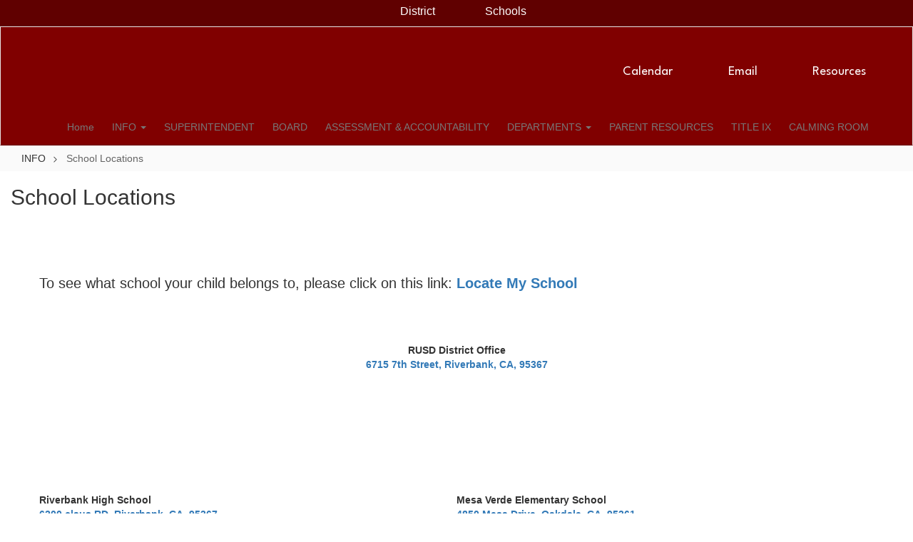

--- FILE ---
content_type: text/html; charset=utf-8
request_url: https://www.google.com/recaptcha/api2/anchor?ar=1&k=6LcgqJAUAAAAAJhQs01VmAHQEf3SatmIFQjI7iNP&co=aHR0cHM6Ly93d3cucml2ZXJiYW5rLmsxMi5jYS51czo0NDM.&hl=en&v=PoyoqOPhxBO7pBk68S4YbpHZ&size=invisible&anchor-ms=20000&execute-ms=30000&cb=zg3b89t77k2d
body_size: 48843
content:
<!DOCTYPE HTML><html dir="ltr" lang="en"><head><meta http-equiv="Content-Type" content="text/html; charset=UTF-8">
<meta http-equiv="X-UA-Compatible" content="IE=edge">
<title>reCAPTCHA</title>
<style type="text/css">
/* cyrillic-ext */
@font-face {
  font-family: 'Roboto';
  font-style: normal;
  font-weight: 400;
  font-stretch: 100%;
  src: url(//fonts.gstatic.com/s/roboto/v48/KFO7CnqEu92Fr1ME7kSn66aGLdTylUAMa3GUBHMdazTgWw.woff2) format('woff2');
  unicode-range: U+0460-052F, U+1C80-1C8A, U+20B4, U+2DE0-2DFF, U+A640-A69F, U+FE2E-FE2F;
}
/* cyrillic */
@font-face {
  font-family: 'Roboto';
  font-style: normal;
  font-weight: 400;
  font-stretch: 100%;
  src: url(//fonts.gstatic.com/s/roboto/v48/KFO7CnqEu92Fr1ME7kSn66aGLdTylUAMa3iUBHMdazTgWw.woff2) format('woff2');
  unicode-range: U+0301, U+0400-045F, U+0490-0491, U+04B0-04B1, U+2116;
}
/* greek-ext */
@font-face {
  font-family: 'Roboto';
  font-style: normal;
  font-weight: 400;
  font-stretch: 100%;
  src: url(//fonts.gstatic.com/s/roboto/v48/KFO7CnqEu92Fr1ME7kSn66aGLdTylUAMa3CUBHMdazTgWw.woff2) format('woff2');
  unicode-range: U+1F00-1FFF;
}
/* greek */
@font-face {
  font-family: 'Roboto';
  font-style: normal;
  font-weight: 400;
  font-stretch: 100%;
  src: url(//fonts.gstatic.com/s/roboto/v48/KFO7CnqEu92Fr1ME7kSn66aGLdTylUAMa3-UBHMdazTgWw.woff2) format('woff2');
  unicode-range: U+0370-0377, U+037A-037F, U+0384-038A, U+038C, U+038E-03A1, U+03A3-03FF;
}
/* math */
@font-face {
  font-family: 'Roboto';
  font-style: normal;
  font-weight: 400;
  font-stretch: 100%;
  src: url(//fonts.gstatic.com/s/roboto/v48/KFO7CnqEu92Fr1ME7kSn66aGLdTylUAMawCUBHMdazTgWw.woff2) format('woff2');
  unicode-range: U+0302-0303, U+0305, U+0307-0308, U+0310, U+0312, U+0315, U+031A, U+0326-0327, U+032C, U+032F-0330, U+0332-0333, U+0338, U+033A, U+0346, U+034D, U+0391-03A1, U+03A3-03A9, U+03B1-03C9, U+03D1, U+03D5-03D6, U+03F0-03F1, U+03F4-03F5, U+2016-2017, U+2034-2038, U+203C, U+2040, U+2043, U+2047, U+2050, U+2057, U+205F, U+2070-2071, U+2074-208E, U+2090-209C, U+20D0-20DC, U+20E1, U+20E5-20EF, U+2100-2112, U+2114-2115, U+2117-2121, U+2123-214F, U+2190, U+2192, U+2194-21AE, U+21B0-21E5, U+21F1-21F2, U+21F4-2211, U+2213-2214, U+2216-22FF, U+2308-230B, U+2310, U+2319, U+231C-2321, U+2336-237A, U+237C, U+2395, U+239B-23B7, U+23D0, U+23DC-23E1, U+2474-2475, U+25AF, U+25B3, U+25B7, U+25BD, U+25C1, U+25CA, U+25CC, U+25FB, U+266D-266F, U+27C0-27FF, U+2900-2AFF, U+2B0E-2B11, U+2B30-2B4C, U+2BFE, U+3030, U+FF5B, U+FF5D, U+1D400-1D7FF, U+1EE00-1EEFF;
}
/* symbols */
@font-face {
  font-family: 'Roboto';
  font-style: normal;
  font-weight: 400;
  font-stretch: 100%;
  src: url(//fonts.gstatic.com/s/roboto/v48/KFO7CnqEu92Fr1ME7kSn66aGLdTylUAMaxKUBHMdazTgWw.woff2) format('woff2');
  unicode-range: U+0001-000C, U+000E-001F, U+007F-009F, U+20DD-20E0, U+20E2-20E4, U+2150-218F, U+2190, U+2192, U+2194-2199, U+21AF, U+21E6-21F0, U+21F3, U+2218-2219, U+2299, U+22C4-22C6, U+2300-243F, U+2440-244A, U+2460-24FF, U+25A0-27BF, U+2800-28FF, U+2921-2922, U+2981, U+29BF, U+29EB, U+2B00-2BFF, U+4DC0-4DFF, U+FFF9-FFFB, U+10140-1018E, U+10190-1019C, U+101A0, U+101D0-101FD, U+102E0-102FB, U+10E60-10E7E, U+1D2C0-1D2D3, U+1D2E0-1D37F, U+1F000-1F0FF, U+1F100-1F1AD, U+1F1E6-1F1FF, U+1F30D-1F30F, U+1F315, U+1F31C, U+1F31E, U+1F320-1F32C, U+1F336, U+1F378, U+1F37D, U+1F382, U+1F393-1F39F, U+1F3A7-1F3A8, U+1F3AC-1F3AF, U+1F3C2, U+1F3C4-1F3C6, U+1F3CA-1F3CE, U+1F3D4-1F3E0, U+1F3ED, U+1F3F1-1F3F3, U+1F3F5-1F3F7, U+1F408, U+1F415, U+1F41F, U+1F426, U+1F43F, U+1F441-1F442, U+1F444, U+1F446-1F449, U+1F44C-1F44E, U+1F453, U+1F46A, U+1F47D, U+1F4A3, U+1F4B0, U+1F4B3, U+1F4B9, U+1F4BB, U+1F4BF, U+1F4C8-1F4CB, U+1F4D6, U+1F4DA, U+1F4DF, U+1F4E3-1F4E6, U+1F4EA-1F4ED, U+1F4F7, U+1F4F9-1F4FB, U+1F4FD-1F4FE, U+1F503, U+1F507-1F50B, U+1F50D, U+1F512-1F513, U+1F53E-1F54A, U+1F54F-1F5FA, U+1F610, U+1F650-1F67F, U+1F687, U+1F68D, U+1F691, U+1F694, U+1F698, U+1F6AD, U+1F6B2, U+1F6B9-1F6BA, U+1F6BC, U+1F6C6-1F6CF, U+1F6D3-1F6D7, U+1F6E0-1F6EA, U+1F6F0-1F6F3, U+1F6F7-1F6FC, U+1F700-1F7FF, U+1F800-1F80B, U+1F810-1F847, U+1F850-1F859, U+1F860-1F887, U+1F890-1F8AD, U+1F8B0-1F8BB, U+1F8C0-1F8C1, U+1F900-1F90B, U+1F93B, U+1F946, U+1F984, U+1F996, U+1F9E9, U+1FA00-1FA6F, U+1FA70-1FA7C, U+1FA80-1FA89, U+1FA8F-1FAC6, U+1FACE-1FADC, U+1FADF-1FAE9, U+1FAF0-1FAF8, U+1FB00-1FBFF;
}
/* vietnamese */
@font-face {
  font-family: 'Roboto';
  font-style: normal;
  font-weight: 400;
  font-stretch: 100%;
  src: url(//fonts.gstatic.com/s/roboto/v48/KFO7CnqEu92Fr1ME7kSn66aGLdTylUAMa3OUBHMdazTgWw.woff2) format('woff2');
  unicode-range: U+0102-0103, U+0110-0111, U+0128-0129, U+0168-0169, U+01A0-01A1, U+01AF-01B0, U+0300-0301, U+0303-0304, U+0308-0309, U+0323, U+0329, U+1EA0-1EF9, U+20AB;
}
/* latin-ext */
@font-face {
  font-family: 'Roboto';
  font-style: normal;
  font-weight: 400;
  font-stretch: 100%;
  src: url(//fonts.gstatic.com/s/roboto/v48/KFO7CnqEu92Fr1ME7kSn66aGLdTylUAMa3KUBHMdazTgWw.woff2) format('woff2');
  unicode-range: U+0100-02BA, U+02BD-02C5, U+02C7-02CC, U+02CE-02D7, U+02DD-02FF, U+0304, U+0308, U+0329, U+1D00-1DBF, U+1E00-1E9F, U+1EF2-1EFF, U+2020, U+20A0-20AB, U+20AD-20C0, U+2113, U+2C60-2C7F, U+A720-A7FF;
}
/* latin */
@font-face {
  font-family: 'Roboto';
  font-style: normal;
  font-weight: 400;
  font-stretch: 100%;
  src: url(//fonts.gstatic.com/s/roboto/v48/KFO7CnqEu92Fr1ME7kSn66aGLdTylUAMa3yUBHMdazQ.woff2) format('woff2');
  unicode-range: U+0000-00FF, U+0131, U+0152-0153, U+02BB-02BC, U+02C6, U+02DA, U+02DC, U+0304, U+0308, U+0329, U+2000-206F, U+20AC, U+2122, U+2191, U+2193, U+2212, U+2215, U+FEFF, U+FFFD;
}
/* cyrillic-ext */
@font-face {
  font-family: 'Roboto';
  font-style: normal;
  font-weight: 500;
  font-stretch: 100%;
  src: url(//fonts.gstatic.com/s/roboto/v48/KFO7CnqEu92Fr1ME7kSn66aGLdTylUAMa3GUBHMdazTgWw.woff2) format('woff2');
  unicode-range: U+0460-052F, U+1C80-1C8A, U+20B4, U+2DE0-2DFF, U+A640-A69F, U+FE2E-FE2F;
}
/* cyrillic */
@font-face {
  font-family: 'Roboto';
  font-style: normal;
  font-weight: 500;
  font-stretch: 100%;
  src: url(//fonts.gstatic.com/s/roboto/v48/KFO7CnqEu92Fr1ME7kSn66aGLdTylUAMa3iUBHMdazTgWw.woff2) format('woff2');
  unicode-range: U+0301, U+0400-045F, U+0490-0491, U+04B0-04B1, U+2116;
}
/* greek-ext */
@font-face {
  font-family: 'Roboto';
  font-style: normal;
  font-weight: 500;
  font-stretch: 100%;
  src: url(//fonts.gstatic.com/s/roboto/v48/KFO7CnqEu92Fr1ME7kSn66aGLdTylUAMa3CUBHMdazTgWw.woff2) format('woff2');
  unicode-range: U+1F00-1FFF;
}
/* greek */
@font-face {
  font-family: 'Roboto';
  font-style: normal;
  font-weight: 500;
  font-stretch: 100%;
  src: url(//fonts.gstatic.com/s/roboto/v48/KFO7CnqEu92Fr1ME7kSn66aGLdTylUAMa3-UBHMdazTgWw.woff2) format('woff2');
  unicode-range: U+0370-0377, U+037A-037F, U+0384-038A, U+038C, U+038E-03A1, U+03A3-03FF;
}
/* math */
@font-face {
  font-family: 'Roboto';
  font-style: normal;
  font-weight: 500;
  font-stretch: 100%;
  src: url(//fonts.gstatic.com/s/roboto/v48/KFO7CnqEu92Fr1ME7kSn66aGLdTylUAMawCUBHMdazTgWw.woff2) format('woff2');
  unicode-range: U+0302-0303, U+0305, U+0307-0308, U+0310, U+0312, U+0315, U+031A, U+0326-0327, U+032C, U+032F-0330, U+0332-0333, U+0338, U+033A, U+0346, U+034D, U+0391-03A1, U+03A3-03A9, U+03B1-03C9, U+03D1, U+03D5-03D6, U+03F0-03F1, U+03F4-03F5, U+2016-2017, U+2034-2038, U+203C, U+2040, U+2043, U+2047, U+2050, U+2057, U+205F, U+2070-2071, U+2074-208E, U+2090-209C, U+20D0-20DC, U+20E1, U+20E5-20EF, U+2100-2112, U+2114-2115, U+2117-2121, U+2123-214F, U+2190, U+2192, U+2194-21AE, U+21B0-21E5, U+21F1-21F2, U+21F4-2211, U+2213-2214, U+2216-22FF, U+2308-230B, U+2310, U+2319, U+231C-2321, U+2336-237A, U+237C, U+2395, U+239B-23B7, U+23D0, U+23DC-23E1, U+2474-2475, U+25AF, U+25B3, U+25B7, U+25BD, U+25C1, U+25CA, U+25CC, U+25FB, U+266D-266F, U+27C0-27FF, U+2900-2AFF, U+2B0E-2B11, U+2B30-2B4C, U+2BFE, U+3030, U+FF5B, U+FF5D, U+1D400-1D7FF, U+1EE00-1EEFF;
}
/* symbols */
@font-face {
  font-family: 'Roboto';
  font-style: normal;
  font-weight: 500;
  font-stretch: 100%;
  src: url(//fonts.gstatic.com/s/roboto/v48/KFO7CnqEu92Fr1ME7kSn66aGLdTylUAMaxKUBHMdazTgWw.woff2) format('woff2');
  unicode-range: U+0001-000C, U+000E-001F, U+007F-009F, U+20DD-20E0, U+20E2-20E4, U+2150-218F, U+2190, U+2192, U+2194-2199, U+21AF, U+21E6-21F0, U+21F3, U+2218-2219, U+2299, U+22C4-22C6, U+2300-243F, U+2440-244A, U+2460-24FF, U+25A0-27BF, U+2800-28FF, U+2921-2922, U+2981, U+29BF, U+29EB, U+2B00-2BFF, U+4DC0-4DFF, U+FFF9-FFFB, U+10140-1018E, U+10190-1019C, U+101A0, U+101D0-101FD, U+102E0-102FB, U+10E60-10E7E, U+1D2C0-1D2D3, U+1D2E0-1D37F, U+1F000-1F0FF, U+1F100-1F1AD, U+1F1E6-1F1FF, U+1F30D-1F30F, U+1F315, U+1F31C, U+1F31E, U+1F320-1F32C, U+1F336, U+1F378, U+1F37D, U+1F382, U+1F393-1F39F, U+1F3A7-1F3A8, U+1F3AC-1F3AF, U+1F3C2, U+1F3C4-1F3C6, U+1F3CA-1F3CE, U+1F3D4-1F3E0, U+1F3ED, U+1F3F1-1F3F3, U+1F3F5-1F3F7, U+1F408, U+1F415, U+1F41F, U+1F426, U+1F43F, U+1F441-1F442, U+1F444, U+1F446-1F449, U+1F44C-1F44E, U+1F453, U+1F46A, U+1F47D, U+1F4A3, U+1F4B0, U+1F4B3, U+1F4B9, U+1F4BB, U+1F4BF, U+1F4C8-1F4CB, U+1F4D6, U+1F4DA, U+1F4DF, U+1F4E3-1F4E6, U+1F4EA-1F4ED, U+1F4F7, U+1F4F9-1F4FB, U+1F4FD-1F4FE, U+1F503, U+1F507-1F50B, U+1F50D, U+1F512-1F513, U+1F53E-1F54A, U+1F54F-1F5FA, U+1F610, U+1F650-1F67F, U+1F687, U+1F68D, U+1F691, U+1F694, U+1F698, U+1F6AD, U+1F6B2, U+1F6B9-1F6BA, U+1F6BC, U+1F6C6-1F6CF, U+1F6D3-1F6D7, U+1F6E0-1F6EA, U+1F6F0-1F6F3, U+1F6F7-1F6FC, U+1F700-1F7FF, U+1F800-1F80B, U+1F810-1F847, U+1F850-1F859, U+1F860-1F887, U+1F890-1F8AD, U+1F8B0-1F8BB, U+1F8C0-1F8C1, U+1F900-1F90B, U+1F93B, U+1F946, U+1F984, U+1F996, U+1F9E9, U+1FA00-1FA6F, U+1FA70-1FA7C, U+1FA80-1FA89, U+1FA8F-1FAC6, U+1FACE-1FADC, U+1FADF-1FAE9, U+1FAF0-1FAF8, U+1FB00-1FBFF;
}
/* vietnamese */
@font-face {
  font-family: 'Roboto';
  font-style: normal;
  font-weight: 500;
  font-stretch: 100%;
  src: url(//fonts.gstatic.com/s/roboto/v48/KFO7CnqEu92Fr1ME7kSn66aGLdTylUAMa3OUBHMdazTgWw.woff2) format('woff2');
  unicode-range: U+0102-0103, U+0110-0111, U+0128-0129, U+0168-0169, U+01A0-01A1, U+01AF-01B0, U+0300-0301, U+0303-0304, U+0308-0309, U+0323, U+0329, U+1EA0-1EF9, U+20AB;
}
/* latin-ext */
@font-face {
  font-family: 'Roboto';
  font-style: normal;
  font-weight: 500;
  font-stretch: 100%;
  src: url(//fonts.gstatic.com/s/roboto/v48/KFO7CnqEu92Fr1ME7kSn66aGLdTylUAMa3KUBHMdazTgWw.woff2) format('woff2');
  unicode-range: U+0100-02BA, U+02BD-02C5, U+02C7-02CC, U+02CE-02D7, U+02DD-02FF, U+0304, U+0308, U+0329, U+1D00-1DBF, U+1E00-1E9F, U+1EF2-1EFF, U+2020, U+20A0-20AB, U+20AD-20C0, U+2113, U+2C60-2C7F, U+A720-A7FF;
}
/* latin */
@font-face {
  font-family: 'Roboto';
  font-style: normal;
  font-weight: 500;
  font-stretch: 100%;
  src: url(//fonts.gstatic.com/s/roboto/v48/KFO7CnqEu92Fr1ME7kSn66aGLdTylUAMa3yUBHMdazQ.woff2) format('woff2');
  unicode-range: U+0000-00FF, U+0131, U+0152-0153, U+02BB-02BC, U+02C6, U+02DA, U+02DC, U+0304, U+0308, U+0329, U+2000-206F, U+20AC, U+2122, U+2191, U+2193, U+2212, U+2215, U+FEFF, U+FFFD;
}
/* cyrillic-ext */
@font-face {
  font-family: 'Roboto';
  font-style: normal;
  font-weight: 900;
  font-stretch: 100%;
  src: url(//fonts.gstatic.com/s/roboto/v48/KFO7CnqEu92Fr1ME7kSn66aGLdTylUAMa3GUBHMdazTgWw.woff2) format('woff2');
  unicode-range: U+0460-052F, U+1C80-1C8A, U+20B4, U+2DE0-2DFF, U+A640-A69F, U+FE2E-FE2F;
}
/* cyrillic */
@font-face {
  font-family: 'Roboto';
  font-style: normal;
  font-weight: 900;
  font-stretch: 100%;
  src: url(//fonts.gstatic.com/s/roboto/v48/KFO7CnqEu92Fr1ME7kSn66aGLdTylUAMa3iUBHMdazTgWw.woff2) format('woff2');
  unicode-range: U+0301, U+0400-045F, U+0490-0491, U+04B0-04B1, U+2116;
}
/* greek-ext */
@font-face {
  font-family: 'Roboto';
  font-style: normal;
  font-weight: 900;
  font-stretch: 100%;
  src: url(//fonts.gstatic.com/s/roboto/v48/KFO7CnqEu92Fr1ME7kSn66aGLdTylUAMa3CUBHMdazTgWw.woff2) format('woff2');
  unicode-range: U+1F00-1FFF;
}
/* greek */
@font-face {
  font-family: 'Roboto';
  font-style: normal;
  font-weight: 900;
  font-stretch: 100%;
  src: url(//fonts.gstatic.com/s/roboto/v48/KFO7CnqEu92Fr1ME7kSn66aGLdTylUAMa3-UBHMdazTgWw.woff2) format('woff2');
  unicode-range: U+0370-0377, U+037A-037F, U+0384-038A, U+038C, U+038E-03A1, U+03A3-03FF;
}
/* math */
@font-face {
  font-family: 'Roboto';
  font-style: normal;
  font-weight: 900;
  font-stretch: 100%;
  src: url(//fonts.gstatic.com/s/roboto/v48/KFO7CnqEu92Fr1ME7kSn66aGLdTylUAMawCUBHMdazTgWw.woff2) format('woff2');
  unicode-range: U+0302-0303, U+0305, U+0307-0308, U+0310, U+0312, U+0315, U+031A, U+0326-0327, U+032C, U+032F-0330, U+0332-0333, U+0338, U+033A, U+0346, U+034D, U+0391-03A1, U+03A3-03A9, U+03B1-03C9, U+03D1, U+03D5-03D6, U+03F0-03F1, U+03F4-03F5, U+2016-2017, U+2034-2038, U+203C, U+2040, U+2043, U+2047, U+2050, U+2057, U+205F, U+2070-2071, U+2074-208E, U+2090-209C, U+20D0-20DC, U+20E1, U+20E5-20EF, U+2100-2112, U+2114-2115, U+2117-2121, U+2123-214F, U+2190, U+2192, U+2194-21AE, U+21B0-21E5, U+21F1-21F2, U+21F4-2211, U+2213-2214, U+2216-22FF, U+2308-230B, U+2310, U+2319, U+231C-2321, U+2336-237A, U+237C, U+2395, U+239B-23B7, U+23D0, U+23DC-23E1, U+2474-2475, U+25AF, U+25B3, U+25B7, U+25BD, U+25C1, U+25CA, U+25CC, U+25FB, U+266D-266F, U+27C0-27FF, U+2900-2AFF, U+2B0E-2B11, U+2B30-2B4C, U+2BFE, U+3030, U+FF5B, U+FF5D, U+1D400-1D7FF, U+1EE00-1EEFF;
}
/* symbols */
@font-face {
  font-family: 'Roboto';
  font-style: normal;
  font-weight: 900;
  font-stretch: 100%;
  src: url(//fonts.gstatic.com/s/roboto/v48/KFO7CnqEu92Fr1ME7kSn66aGLdTylUAMaxKUBHMdazTgWw.woff2) format('woff2');
  unicode-range: U+0001-000C, U+000E-001F, U+007F-009F, U+20DD-20E0, U+20E2-20E4, U+2150-218F, U+2190, U+2192, U+2194-2199, U+21AF, U+21E6-21F0, U+21F3, U+2218-2219, U+2299, U+22C4-22C6, U+2300-243F, U+2440-244A, U+2460-24FF, U+25A0-27BF, U+2800-28FF, U+2921-2922, U+2981, U+29BF, U+29EB, U+2B00-2BFF, U+4DC0-4DFF, U+FFF9-FFFB, U+10140-1018E, U+10190-1019C, U+101A0, U+101D0-101FD, U+102E0-102FB, U+10E60-10E7E, U+1D2C0-1D2D3, U+1D2E0-1D37F, U+1F000-1F0FF, U+1F100-1F1AD, U+1F1E6-1F1FF, U+1F30D-1F30F, U+1F315, U+1F31C, U+1F31E, U+1F320-1F32C, U+1F336, U+1F378, U+1F37D, U+1F382, U+1F393-1F39F, U+1F3A7-1F3A8, U+1F3AC-1F3AF, U+1F3C2, U+1F3C4-1F3C6, U+1F3CA-1F3CE, U+1F3D4-1F3E0, U+1F3ED, U+1F3F1-1F3F3, U+1F3F5-1F3F7, U+1F408, U+1F415, U+1F41F, U+1F426, U+1F43F, U+1F441-1F442, U+1F444, U+1F446-1F449, U+1F44C-1F44E, U+1F453, U+1F46A, U+1F47D, U+1F4A3, U+1F4B0, U+1F4B3, U+1F4B9, U+1F4BB, U+1F4BF, U+1F4C8-1F4CB, U+1F4D6, U+1F4DA, U+1F4DF, U+1F4E3-1F4E6, U+1F4EA-1F4ED, U+1F4F7, U+1F4F9-1F4FB, U+1F4FD-1F4FE, U+1F503, U+1F507-1F50B, U+1F50D, U+1F512-1F513, U+1F53E-1F54A, U+1F54F-1F5FA, U+1F610, U+1F650-1F67F, U+1F687, U+1F68D, U+1F691, U+1F694, U+1F698, U+1F6AD, U+1F6B2, U+1F6B9-1F6BA, U+1F6BC, U+1F6C6-1F6CF, U+1F6D3-1F6D7, U+1F6E0-1F6EA, U+1F6F0-1F6F3, U+1F6F7-1F6FC, U+1F700-1F7FF, U+1F800-1F80B, U+1F810-1F847, U+1F850-1F859, U+1F860-1F887, U+1F890-1F8AD, U+1F8B0-1F8BB, U+1F8C0-1F8C1, U+1F900-1F90B, U+1F93B, U+1F946, U+1F984, U+1F996, U+1F9E9, U+1FA00-1FA6F, U+1FA70-1FA7C, U+1FA80-1FA89, U+1FA8F-1FAC6, U+1FACE-1FADC, U+1FADF-1FAE9, U+1FAF0-1FAF8, U+1FB00-1FBFF;
}
/* vietnamese */
@font-face {
  font-family: 'Roboto';
  font-style: normal;
  font-weight: 900;
  font-stretch: 100%;
  src: url(//fonts.gstatic.com/s/roboto/v48/KFO7CnqEu92Fr1ME7kSn66aGLdTylUAMa3OUBHMdazTgWw.woff2) format('woff2');
  unicode-range: U+0102-0103, U+0110-0111, U+0128-0129, U+0168-0169, U+01A0-01A1, U+01AF-01B0, U+0300-0301, U+0303-0304, U+0308-0309, U+0323, U+0329, U+1EA0-1EF9, U+20AB;
}
/* latin-ext */
@font-face {
  font-family: 'Roboto';
  font-style: normal;
  font-weight: 900;
  font-stretch: 100%;
  src: url(//fonts.gstatic.com/s/roboto/v48/KFO7CnqEu92Fr1ME7kSn66aGLdTylUAMa3KUBHMdazTgWw.woff2) format('woff2');
  unicode-range: U+0100-02BA, U+02BD-02C5, U+02C7-02CC, U+02CE-02D7, U+02DD-02FF, U+0304, U+0308, U+0329, U+1D00-1DBF, U+1E00-1E9F, U+1EF2-1EFF, U+2020, U+20A0-20AB, U+20AD-20C0, U+2113, U+2C60-2C7F, U+A720-A7FF;
}
/* latin */
@font-face {
  font-family: 'Roboto';
  font-style: normal;
  font-weight: 900;
  font-stretch: 100%;
  src: url(//fonts.gstatic.com/s/roboto/v48/KFO7CnqEu92Fr1ME7kSn66aGLdTylUAMa3yUBHMdazQ.woff2) format('woff2');
  unicode-range: U+0000-00FF, U+0131, U+0152-0153, U+02BB-02BC, U+02C6, U+02DA, U+02DC, U+0304, U+0308, U+0329, U+2000-206F, U+20AC, U+2122, U+2191, U+2193, U+2212, U+2215, U+FEFF, U+FFFD;
}

</style>
<link rel="stylesheet" type="text/css" href="https://www.gstatic.com/recaptcha/releases/PoyoqOPhxBO7pBk68S4YbpHZ/styles__ltr.css">
<script nonce="u-TpxI5dGab7r4FJPdmQtQ" type="text/javascript">window['__recaptcha_api'] = 'https://www.google.com/recaptcha/api2/';</script>
<script type="text/javascript" src="https://www.gstatic.com/recaptcha/releases/PoyoqOPhxBO7pBk68S4YbpHZ/recaptcha__en.js" nonce="u-TpxI5dGab7r4FJPdmQtQ">
      
    </script></head>
<body><div id="rc-anchor-alert" class="rc-anchor-alert"></div>
<input type="hidden" id="recaptcha-token" value="[base64]">
<script type="text/javascript" nonce="u-TpxI5dGab7r4FJPdmQtQ">
      recaptcha.anchor.Main.init("[\x22ainput\x22,[\x22bgdata\x22,\x22\x22,\[base64]/[base64]/[base64]/ZyhXLGgpOnEoW04sMjEsbF0sVywwKSxoKSxmYWxzZSxmYWxzZSl9Y2F0Y2goayl7RygzNTgsVyk/[base64]/[base64]/[base64]/[base64]/[base64]/[base64]/[base64]/bmV3IEJbT10oRFswXSk6dz09Mj9uZXcgQltPXShEWzBdLERbMV0pOnc9PTM/bmV3IEJbT10oRFswXSxEWzFdLERbMl0pOnc9PTQ/[base64]/[base64]/[base64]/[base64]/[base64]\\u003d\x22,\[base64]\x22,\x22wq8iWcKIP3oJw4nDiU/[base64]/Ck8Kqwr3CqEkSwoJqw7sBJsKVwosgWinCk1YsbgdSQMK0wrvCtSlIUkQfwpLCq8KQXcO2wqrDvXHDqWzCtMOEwoAqWTtlw704GsKqG8OCw57DlXIqccKRwqdXYcOuwoXDvh/DjUnCm1Q7Y8Ouw4MSwrlHwrJ0YEfCusOSRmchLMKfTG4nwqATGlfCj8Kywr8uU8OTwpAZwr/[base64]/[base64]/DtcOZA8OrwrHCuMK3PFHCnmnCtjnCpHvDiz0ww5A5fcOgSMKvw7A+ccKJwonCucKuw4gFEVzDmsOJBkJ/OcOJa8OfRjvCiVnCiMOJw746HV7CkChgwpYUNcOXaE97wqvCscODE8KpwqTCmTRjF8KmVGcFe8K6XCDDjsKUeWrDmsKHwqtdZsK9w67DpcO5GVMXbTTDh0k7bcKPcDrCgcOHwqPChsO2BMK0w4lhVMKLXsK/[base64]/CgxNFwp7Du8O3w5tNwoAwdsOPwq/CiMO0DFl/UDbCuHofwrgOwppWGsKVwonDlcKSw4sww48YaXcwYX7Co8KNOTbDi8OrdMKdUDfCmcKNw5vDkMO8O8OjwrQoaSwxwoXDqMOYb1TCg8OHw7/CjsOtwp8iB8K6UHIDHW5fIMO5UMK2R8OaQgjCrDLDrcORw75wGRHDv8Ozw6PDjxBne8OowpV1w6ptw50RwonCoWs4egPDl2LDicOtacOHwqxrwqTDqMOuwqLDk8OJNyBqfWrDv24VwqXDkwceC8OQN8KLw4/DusORwrfDqcKvwqc/c8ORw6LChcK+d8KXw7ksbsKVw53CrcOrfMK2Fx/[base64]/[base64]/CtnZPw4lwdMOhRULDrcODGsOINSTDqSs+w5/CvUzCicOZw6TCiGBtMyDChMKAw4FHc8KPwqRhwonDni3DtCwhw7wKw5MswqbDijhcw4MqDcKiVi1maAnDtMOrQAPCjMOCwpJGwqNIw57Cr8OVw5MzXsO1w68uaB/Dp8Kew5ARwrglXMOuwp9zPMKJwqfCrlvDnGLDusOJwqVOWVwOw55UdMKWSWUtwrEeNMKtwqDCn05OG8K7bcKvVsKrMMO0GBPDvHHDo8KWUMKeJ3puw7NdLg/DssKCwogcasOALMKdw5rDlhPChTrDkDxuI8K2A8KUwqLDgnDCvSRDSArDpTQAw4tBw51gw67Cg07DlMOvPhbDrsO9wpdZAMK/[base64]/wqvDlUgoNmLDvF1/SiQxw4vDm8KIw6x2w4jClMOvC8KCIcK/[base64]/DjMKrMkVkQcKxfMONGcOOw4cNwoLDg8OoOMKUGcO/[base64]/ColbDg35sM07CgR7CjcKCIsOkw6sXUTMdw6Y8OWzCpDB8cnoNfhlKBQMxwrZJw4xyw7kEAMOnJ8OudXXCnA5WKDXClcOyw4/DtcOwwrV2VMKvBmXCn0PCn1d1wodHAsOPUy1cw5M4wpjDksOSwoFLT2MXw7EdGnbDs8KKeT5kO3FmXhRwSShxw6V6wpPCtTUfw44qw68ZwqMMw5ohw4R+woM/w4DDoiTDgR5uw5bDil9tIz4cQlYWwrdAbGkjV2vCgsOswqXDqVjDgG7DrAPCkGUUGGB9VcOswpfCqhwdfsKWw59kwqLDvMO7w5BAw7psOcOTYcKWAzXCs8K+w7h0bcKow59qwpDCqjLDtMKwA03CqhAOSQ/[base64]/[base64]/P8KWEw89FcOuNsOmw6zDgAvDu8Okw6Yow4oZJUREw7TCmCsuTMOswrMlwpXCnMKqAXMdw63DnhBlwpXDlRlYIV7Ds1PDosOtVGNqw6vDmsOSwqMww6rDm07CgEzCj2/Du2IFCCTCq8Kww517LcKJFjdaw5Uyw7F0woTDtA4GPsOZw5HDnsKew6TDoMO/FsKONsKXL8O3MsKTCMKAwo7CuMO/[base64]/CusKsPcKSwqEeP8KbRcOZw40Iw4wrNBrDixPDmV48KcKvVX3CjBrCu188WTBUw7IFw4pqwp00w73DvWPDoMKTw70Gc8KMPGHCsQ8RwoTDhcOgRWl3TcO5BcOkQnXDuMKlFi0rw7UaPMKPZ8KWZ1xpLMK6wpbDsmhZwo0LwpzCq2jCuRjCqz8XZHbDuMOXwr/Cs8K1UUTCm8OXeQwxG00rw5PDlMK3a8KpBQ/CsMOkKzRHQhQ2w6cMLsOfwrXCt8Omwq89dMOVOFA2wpbCvCZbKcKQwqLCmkw5TjE+w77DiMOELsKxw4/[base64]/Dj19Kw67CpcK4w5MiGcOdWMK6wonDowLCoiPChwIqacKDVnnDnwFvIcK6w50Mw5R7OsKvcBFjw7bCnSc2UVkYw7XDsMK1HQvCs8OXwoPDtcOCw7QTGmhkwpLCucK3w5RQPMOSw7PDqMKedsKTw7zCosKdwq7Cs1YDN8K9wp5/w6tQPsKAwqbCmcKXOjPCl8OWSSDCjsKrCgbCq8KjwpPCgF3DljfCqMOBwq9Uw4HCpsKpMDjCiyfCk1HDgsOqwoDDrhnDqjMlw6M/AsOHXMO9w5bDpRDDjiXDjh/[base64]/Cp2Z8w57DvhTDg17CuhBQw6AHwrLDjlZUJj7CimPChMOow4dhw6ZLEsK1w5fDuVDDvsOXw55Kw5nDlcO9w63CkCbDgMK0w78cacO5UjXCi8Ojw4Z4SkFJw4YjZ8KuwoXDolrDjMOLw7rClAjDp8O8S27Csl3CtjHDqAxWFsOKfsKXYsOXDsK/[base64]/PhrDq8KVSXrDjxTDi8KVLnzCj1rDiMK9wrgtL8O8AwxFw4NGw4jCi8KXw6c1HCgnwqLDuMKIGsOjwqzDu8OOw5t4wqkEGyBiPinDjMKOd2bDncO7wq7CmiDCgwLCo8KgDcKjw45+woHCuHd5FVsXw67CjyTDn8KMw5/CvG1IwpU8w6deVsORw5XDqcOiN8Ksw4xlw4h8wpopbVRcPjHCllzDsWDDp8OnMMO+BWwow6lrKsOLVxUfw4LDiMKDWk7CjsKRBUkYRsOMd8OFaX/Djk5Lw45zbi/DkSIrSlnCnsKoT8Orw4rDrQgmw5dSwoUhwprDpycgwr3DsMOhwqNOwoHDq8K9w5QUVcKewr/[base64]/[base64]/CgMKQw7TCssOaw6zDrcKnw5HDv8Ozwr16TTTDqsKyG2B/EsKmw6pdwr7Do8OWwqHDvnbDscO/wrnCpcKbw45dP8KddHnCisKjJcKnB8KFwq/Dpypqw5JNwrcbC8OHAQ/CksKlw4TChiDDo8OXwp3Dg8O4EC92w5fCvMKaw6vDil9WwrtWVcORwr0POsO4wqBJwpRhBVZUdX/Dqh5SOVJuw4I9wqrDsMO0w5bDgBMfw4hEwpxPLQwXwrfDjcOQW8O6AsOtLMKQKWUAwpUlw4nDhlLDux/Cn1NiD8KHwqhWM8OjwqEpwpPDuX/[base64]/DgcKVKGgTw5PDrBYxOcKSwrMvSCrDiCgpw6pjG3hsw5TCjXVawoPDm8OYQMO0wrvCjSvDomEGw5DDliRWWBBmNEHDpD0kCcO8OifCjsOww410WTdKwp0FwqIyKnLCq8KBfFBNG00AworCkcOQNyvCil/DgGQWbMO2UMKtwrUbwozCu8Otw5HCv8Oxw6VtRMOrw6lMLMKYw5nCl0fCrMO+w6fCm1hqw4nChELCmSrChMOPVT/CsVh+w5LDmzgCw6nDr8Knw6HDoC7CusO4w79DwrzDq3HCv8KnAywjwp/DrBbDpcKkUcKOfcONHQvCsHZNecOJKMORAE3CpcOmw4xAPFDDiEgTQcOEw4/Dh8KSH8O6HMO9MsKyw5jCmEzDuwrDhMKvbsO7wrp4wpPDlzFmdxPCvxvCp3BKV1BQw5zDhUHDvcOBLz7DgsKAYcKdScK9bn/[base64]/[base64]/[base64]/[base64]/DqMO9w6PCgcOOwp7Dqisrwq7Cs8KHZMOuwpJIQcKVUsKzwqc9HMKUw6NGfcKMw7/CuWwJODrCisOoKht9w7IHw7bCuMOiYMK9wrUEw6rDisOGVFsfGsOCNsO9woTCsFfCqcKEw7fCmcOMO8OawrLDv8K2DRrCvMK7E8KTw5cCEk4cGcOUw5RnJ8OpwpXCvi/[base64]/wrQCwoHDssKGwqPColNcw5Yow7nCsGbDlnh3NzZqL8O8w77Dk8OzK8KHScOcasOyMRFwR0diHcKdwrVzewPDs8KIworCk1cGw7PCh3lJJMKiaDDDucKTw5LCusOMcB1/M8KGdz/CmQE1w57CscKSJcOdw5bDqFjCihLDojLDiQrCnsOUw4bDkcKtw6oWwqbDqW/[base64]/[base64]/woLDncOkwp3DoMK7BAvDsHVEwoQtLsKZHcOkRifCjzAqVSEQw6LCsU1dXkVkI8K3OcKDw7sKw4NXPcKOem/CiV3Dl8KeTm/DvRF9RMKKwpjCsG/DisKhw6Q+RRzCjcKzwr3DsVx0w6PDtVzDh8ODw5/[base64]/wqRUw6LCvsKTesKlLTkUwqfDrcORMB1dwogVwqt/XxvCrMOrw6EpHMObwqHDlWdGc8Oaw6/Do0N4w79JIcKZA0bDl1fDgMOEw7oHwqzCnMKGwobDosKnWGPCk8KWwr4Na8Oew5HDhCExwoFKJgYDwpJBw7/[base64]/Dm8K6wovCnVA0wo8TdcOPwp/CoMKUwqfDlRguw5V5wozDnMOYMzMnwqDDq8Kpw57DnQfDkcKGA00jwpJhX1IlwpzDskwXw54Gw7o8dsKDb2IFwr57AcO6w45UNMKmwpnCpsKHwrAVwoPDksKWYcOHw6TDt8OMYMOuTMKxwoc0w53DnBdzOWzClSpUEzvDlMK/wpjCh8OVwqDChcKewo/[base64]/ClcO1wq5QM8KXwrNvw6nDgHPCtMKGwqzCj2g5w4hNwrzCpFDCuMK5woV3ecO/w6PDosOIXTrCpDppwo/Co0N9d8OlwpUEZUjDicKdQVbCtcOkCMKhGcORFMKNJm3ChMK/[base64]/CvcOhwobClgwMCcOLw7MfwoAEcsKsIcOGwodXPH0/OsKYwoHDpwjCsSQBwqFswojCqMKww75Pb2nChDZCw6Idw6rDgMKiXBsqwrPDhzASGg5Xw5LDpsObNMKRw7LDosOCwovDncKbw7wzwrdPExFZSsKtwq3DmSluwpzDlMK6PsKAw6LDhsOTwr/[base64]/CoTAwFkfDuMOtwrwKw5fCuRzDlsOHw7/[base64]/[base64]/Djg9IwrgVZWxkw6tkwpF1LcKZRsO7w4XCg8Ojw7JQw5rCnMORwoXDscOFVAHDvQPDmik8aRMmBEnCnsKVcMKFT8KpDMOiEsOoZMOzCcOfw7vDtDoCE8K3V2UBw5jCmSjCjcOxwrrDoj/Dug4Rw4w5wqnCvUkfwr3CqcK3wq/DjlDDu3DCsx7Dg05ew5fCtk8dF8KpRnfDpMK0BMKgwqrDl2lLZcKTZUvCoTzClSkUw7c+w7zCgy3Dt1DDkWjDnW5ZFMK3DcKvF8K/[base64]/wprCpsOIw5jCosK7w7Ykwo4+wqxORxxWw58pwrgtwqXDtwHClmZAA3N/w57DsAl0wqzDhsOew5DCvyUeNcKlw60mw7TCmsOcTMO2DVXCvhTCu2jCtBEPw75owr3Dk2UEOsOxZMKlaMK7wr5UPkJKPwDDl8OkQnkkwpzCs1nDvDPCk8OIecOBw5kBwr0awqwLw5/[base64]/CUHClcKdwp8INcOBw7nDrsOdw4pVezRUNcKmw4JXw4NBKVxZHB/CvMObRl7DhsK5w4I/FWvDlsKbwp3DvzDDjRrClMKkXETCsQgwFRXDtMORw5rDlsK0W8KHTHJKwp97w7rCgsO0wrbDpC4ve3FIKj9rw7trwqI/wosKcMOOwqo8wqA1woLCusKAFMKEXGxqRx3DuMOLw6UtD8KDwpImb8K0wp1xWsODBMOwLMOxAMKPw7nDmH/DtMOOQUFOPMOFw7hjw7zCuVZfUMKDwp4/ESbCqwoNPxwYZzHDhMK9w6PCuH7CqMKGw485w60bwqwGE8OIwqwEw7tEw7/DiCcFLsKJw4hHw7Iuw6bDsRIUGSXCrMOUVAUtw77ClsOWwq3CtHnDisKkFGteOAkKw7t/[base64]/DoMOOw6DChEvDrVHCgDHCmCjDvsOPwpBQIsONN8KXMMKKw6RCw417wp4Uwpthw54ewqA0AFV7I8KAwr8zw4LCqksaBzNHw4XDukBnw4liw4YMwpXCu8OIw6jCtxNlwo4/J8KjMMOWE8KsbMKAZ0XDiy4ddBx0woLCpsK4ecOLcRLClsKcGsOIw4Yrw4TCpWfCmMK6wq/[base64]/[base64]/[base64]/J8OrwoXDsTLCjyzCoABmw7h2w7TDpTwYPyA/YMOyYkZ4w7bCn03CqMKiw6RRwqPCmsKZw47CvsKzw5g/w4PCjHNVw5vCocKhw6nCosOSw5rDsTQjwoZtwprDksKWw4zDp0nCq8KDwql6MX8/GGfDuS9SfR3DhUPDtARnRMKcwqjDt3/CjkNCZMKdw4V9N8KNBiHChMKKwrxRKMOgJxfClsO6wqnDp8ONwo3CjTzCv1MaTBAow7/Dl8OnFMKLMUV8LMOCw4hmw4PCvMO3wp/DrcOiwq3DksKOSnvDnERFwplhw53DlcKofAbDpQFfwrMPw6rDjsOFwpDCrUI/[base64]/Dn8K/w71gw6zDsBZ0w5Q9QkwEUcKiwrsnN8KFMWBIwqLDisKgwqIIw5w2w4wwXcORw5nCmcORDsOxfT1JwozCucOvw7PDjknDoCLDhMKaU8O4BnMaw6DCrMK/wqoCMlF4wr7DpnjCsMKhDcO8woVOHSPDihDCnE5vwqRiLBx7w6R5w63Dn8KfBWbCkUnCusOnSkHCnj/[base64]/DpMOKwp0twqbDn8OoPMKTw73DlMKPwobCpMKJw7DCv8OIW8O8w7HDpnJAE0rDvMKTwpPDtcOZJxMXFsKdWmxAwqEuw4LDisO4woXCo0nCi1IXw4ZXdMKRYcOIU8KCw4kYw6jDpSUWw4NCwqTCnMKow7xcw64dwrDCssKLQylKwppLK8OyasO/[base64]/CjMKQCmQ2wqNfU8OHwpDCkU8mUMOnU8OZZ8OYwovCm8Oyw7jDsHwHZMKxMMKWTWkUw7vCkMOoLsO7ecKxZWNCw6/CrQwfKBcpwpfCmBXDrcKhw4DDhC/CicOCPz7CmcKhEMKlworCtlI8G8KiKsO6VcKxEsOAw7/CnlHCm8KMV1M1wpdFLsOPE089BcKWLcO7w5nCvcK4w5LCvMK8CcKaAkhew7/Ch8KCw7ZkwoLCp23CiMOWwqPCgn/CrDnDgHorw7nClGt6w57CrBzDqHNlwrPDskjDg8OPcEXCqMORwpJeWMKcO2YxPMKew5Ntw4rDpcKCw4fCjxc5dMKnw53Du8KHw79ZwpAgB8KGc3TCvHXDksKGw4zCtMK6wosCworDlnDCsC/Cj8Kgw5xGS25fbUTCiG/CjlLChMKPwrnDvsOjK8OhaMOgwrcIHsKWwo8Zw7J1woJIwqNkOsKgw7HCjT/[base64]/Dk8OnesKTw7jClcO6w7NwGxjDvsK/T8K/w7ZxE8OfwpEawpXCh8OEGMK2w5ouw6FrPMOAaFfDsMOSwrVGwo/ChsKww4vChMOFGzLDqMKxEy3Cqk7Cr0DCoMKjw5UMOcONTkAZMjRlOFQbw7bClxQrw4zDnmXDr8OAwqEdw7HCu3YafQrDoAURClfDmhw6w45FJTjCoMOZwrnDq2l2w4ZOw5bDosKtwqPCgX7CqsOuwoQPwq/CpcO8VsOFKhUtwp4xHcOhfMKbWgURW8KSwqrChjXDr1VNw6lvKMKKw63DhsOUw59DQcOyw5jCs0HCjFwFXi43w7p/EEHCkMKnw6NoFjFLVF9ewo1ow5lDBMKqJmwHwoY+wrhfWx/CucO3wpxhw4XDsEZMQ8OpQUNkAMOEw4vDrsKkAcK/HsOba8Kww7AZMVVPw4hpC2vCtTfCgcK9w7wfwrcowrkGBlHCjMO4alU2w4/Ci8OBw5oWwqbDgMOSw4xHdDMQw5sdw77CiMK9bMOHwrVaR8KJw4luD8OHw4N6EDLCkWjCoizCtsKvVsOrw5DDiio8w68qw5c9wq9xwq5Jw6RBw6YCwpTCikPClALCmjbCuHZgwoZXZ8K4w4R0BDgbNw86w5R/[base64]/M8O7wr/Cj1QCwpHDkgfDiXnCuGnDkWLDoj7Do8Kyw4oDAsK4IUrDiCvDpsODVMOdVF/[base64]/wo5JD8O8KnktFcOKIgLDlHV8ccOAM8OnwpZKOsKrw4PClkQKJGQtw64Hwq/[base64]/Cn8KEwonCusOtE07DmVjDr8OKw5QrwpcRwqoXw5hdw4ppwrvCt8OXecKWKcOIUnoPwqDDqcKxw5/CrsOLwpB9w4HCncOWXCQmK8OEKMOFHRccwo/Dm8KoLcOnYG4nw4nCoEbDojQBP8KED2pGw4XChsKtw5jDrXwuwqcnwq7DkGrCpzjDssOXwqrCjl5EYsKew7vCpgLCrUctw7J6wqfCjsObDiJPw4MGwq/[base64]/aW0GwoUDwo/Cn0h8JsKUw5hScMK6w5HCqMO0wofDkwZSwoQbw7BKw5NRTH7Ds3cIPcKCwq/[base64]/wp3Do2gDecKUGMKbwr03w5wAwoEbL8K8djk9w6fDjcKUw63CnGXDscKgw6kswo5heGcnw7sOF2pGZcKMwpHDhTHCoMOdKsOMwq9+woHDnhp1wpXDicK/wpxGIsOgQ8Kvwqdyw4/[base64]/[base64]/wpHDv8KZw5I3wphPw7FQw4slw6LCr1jCkMK6O8KxI1VDb8KGwqRKbcOANip2YcO8byLCrTgLwr5cbMKDLmjCkSzCscKmPcO4w6bCp0bDn3LCggtPJ8O5wpLCg15TXVzChcOzE8Krw7kOw6R/w6LChcK/[base64]/CrWLChkpmw4IKwq7CiFbCmRvDil/DjsKfCcOqw7xQfsOlGkXDu8Ofw47Dk30MGsOkw4DDo37CtktBH8K7Z2nDjMK1XBvCixjDsMK6N8OGwqJ7AQ/[base64]/w4PCvsK6fsOEwrfCj05gw7TCpW8cw7p8e8KFKkTCsVEMQMK8AsKxGMKsw5Eowp1PXsOPw7rClMO2YEHDisK9w5DCn8O8w5towrA5e3g5wpzDvEgpN8KbW8K9esOdw4sMRzTCu1hjImdZwr/[base64]/[base64]/I8OGw5g9NHnDpWXCvSHDtgTCjGFgw7wPQMKKw4Qqw4FyTmDCkMOVLMKUwrzCjHzDljghw6nDtkrCo1bCtMKjwrXCtHA4IFHDs8Oxw6AjwoVFUcKXF2rDocKmwq7DkzU0LE/DncO4w7p7OWbCj8OJw7oAw4zCusO4R1ZDXMKFw5l5wpLDp8OaKsOXwqbCtMK6wpNkAyA1wprCqyXDmcKrwoLCoMO4LsKUwrTCoSpFw5/Cr2M/wpbCi2gBwrQfwo/Dtm4qwqtiw57CpsO7VwfDsE7CpyfCtR02w7zDiWHDgRnDqxjCpsKww4vDvnUUcsKbwrTDhBNOwqPDiB3CryzDtMKqOcKebnHDiMOnw7TDtEbDmyQ3wp96wrvDrcKzPsK6RcObW8OAwqx4w59Ywp8jwrQtw5zCjnTDl8Kgwo/Ds8Kjw5TDv8O3w5NJeQ7DpmIuw5EAKMO6wrFgVsKlbT1KwqEwwp92wq/DsnrDn1TDoVDDp04VVwd5NcKvIE3Cs8Ovw7lePsOVX8OEw7TDljnCvsOQX8Ksw785wr5hBAU4wpYUwrAzJMOSWcOoVRVqwoHDucO0wr/Cq8OWA8OYw7XDksO+HcKUX37DrgrCoUvChWbCrcOowqrCjMKIw4LCiwMdNRB0JsKcw5XCqg9PwoBkYAPCoRTCpMKhwoPChkHDjgXCssOVw6bDssOdwozClgssDMODRMKmQD3Dhi/Cvz/DosKZGxbCowEUw79Tw6XDv8KCJHkDwoYAw6zDgUPDuVbDugnDucOkRgjCkG43GkcCw4Jfw7bChcOEbxZfw6A4WGU9IHE7BjfDhsKCwrHCs37DlU8OEQ1dwo3Di0jDqiTCoMKDB3/DmMOyYxfCgsOeKWI7Amt9QC0/[base64]/[base64]/ZMKHbsK4JsKIw5xWWTsICcOrSTrCt31FBMKMw6ZmKBtqw6/[base64]/Ds8KcQsKewr/[base64]/[base64]/CucKHKC4vIgBzw4xww6tqDMORw4LCkXkCGE/DgcKpwrlTw6wpbcKrw652fGrCuCZZwpslw47CnS/[base64]/DlsKhwp3DtHLDoCdMwrg/w7TDv1XCoMOJw4YTHQg8LMOYwoHDrGVvwpnCl8K+TXfDrsO7G8OMwosOwo3DvEgrYRB1CG3CmR96IcO1wqsZw64ywqhywq3ClMOjw6d0cHkEA8K+w6BkXcKgR8OsIBnDtkUpw4/CuWXDgsK5dmnDosO6woTCh0RgwrnCicKFScKmwqDDu24wKg7CjcKuw6XCpMKsIgJ/[base64]/VcKOWVRPPngowq3DiMO7eMKewpLDiSFKFkzCp3IowqlCw4nDkllaWDp9wqHCkXgsMWxmB8OfEcKkw48dw6vChTbDrkYWw6rDnz9zw67DnyoyCMO6woNxw5/DhcOyw6LCrcKpNcO6w5LDinkGw4Rzw71lDMKrMMKFwo08TsODwrQEwpQDGMOsw70OIhzDrcO9woAiw68cQ8K3IcOQwoTCj8OYRxVEcz7ClDvCqTPDscKuWMOnw4/Dq8OeAwcSHQ7CmTIqEwBSGcKyw7I4wpkXTWs1GMOKwosTBMKhwrddHcOswoF3w6nCiwTCvwRWFMKtw5HCjcKEw7DCusO7wr/[base64]/N8KMI2N2w4vCs8Kow4NDLcKRw5jDpwPDl8KRH8Kxw5lxwq/[base64]/wojCpMKQWgZcX3ATJAADwoHDjsOkw7xkwr3DlG7Dq8KUI8KVClzDksOEXMK2wpjDgj/Dq8OVUcKUEWLCqxTDrsOuDAPCsiXCucK1VcKpbXt1Z35nEG7CksKjw5o0w69SNBYhw5fCsMKQwpnDi8OhwoDCihEOesOWPy/CgwN5w63DgsOKasOiw6TDoQ7DpcOSwrMnAMOmwq/Do8OFOiBNNMOXw6nCkj0XPnpBw7rDt8K9w4E+bjXCjcKRw6bDg8K4wq3CoQAFw7ZGw4bDnBPDgcOhY2sWK2wawrl9f8Ksw5N+VVrDlsK/wovDukEjOcKMKMKSw7U9w5VyB8KJSHnDhiwKYMOPw5J+wo02akZLwpI/flXCkhLDmMKhw5hDMMKWSkLDgcOOw4zDoBzCv8O4woXCl8OxdMKlBhPCqcKiw5vDmDQEeUnDlELDoBXDkMKWdn93f8KbEsOdK3wECDQMw5ZFfUvCp3BwQ1dCOsKUfxjCkcKEwrXCnChdJMKJVWDCiRrDmMO1DWxGwrhFNH/Cu1YYw5nDtDrDtMKgVXTCqsOuw4geM8OpI8OSXm/CqnkDwpXDjCDCrcKkw6vCk8KNEnxMwpx+w6EzK8K8DcORwovCv31Yw7zDrBJUw53DmhjDvHMtwowtdcOND8KSwrskajnCiSs/[base64]/DhcOawo/CnF/[base64]/[base64]/Csk/CnsK5acODw5TDiXl1w53DrzUuwoXDpVjDtRAuQMODwpcBw7Vfw6zCuMOwwovCinBhZC/DrcOhOmpMY8OYw5g4H3TCrMOqwpbClzZVw4MjZU89wp0Dw7/[base64]/CjxHDk35Awrt/STQpw44awot2aHPDr2NJd8Oew7UXw6nCuMOyLMKjOsKXwp3Dv8OuZ0N7w47DnMKsw7xNw4vCnH7CgMOWw5REwo9Aw5LDrcONw7UZTQPChi0rwqU5w6/DucOFw6MPOHUVwq5Ew5rDnCXDrcOIw60/[base64]/Dnk3CkMK6CsK4dcKvw51zDsKGacKjw4wlwq7Drg9hwqchH8OcwoLDscOqWMOSWcK3ZlTCisOMS8Ksw6N9w5AWGzEEM8KewpLCuGrDlm3Di0TDsMOOwrNUwoJOwpnCtEZaUwNRw58SaTLDsVg7ZCnDmg/ChjcWJTAUWQzDpMOFfsOkT8Omw4DCtBvDhMKYQMKew6NNXsO0QFHDoMKZCGRtHcKbDVXDhMOzQTDCp8K9w6jDrcOfWsK5PsKjRUMiNCXDisOvFj3Ch8KTw4vCnsOxeQ7DsAIzIcKdIQbCl8Okw61qCcKsw6puK8K+HcKdw4DDucK+wo7ClcO/w4MKacKHwrM3NConw4fCnMOYOE9idQpwwpQ7wqFgXcKEYMKkw785P8KWwosLw7lfwrLCjTs2wqpjwp4lO1dIw7DCohIRUsOjw5gPw6YSw7VON8O8w5jDgMKfw6cyd8OjDHTDlw/Dg8OZwoTDpHfCjFTDr8Kvw4HCuSfDihnDjhnDjsKCwobDkcOtIsKSwr0DNsO8bMKQLMOhKcK6w5sTw6g5w6bDl8KSwrhcG8Kyw4jDridiR8K0w7kgwqNyw51pw5xoV8KrJsOYA8O/BSQhLDkkeizDkhvDnsKLJsOvwqwWQ3ckK8O7wpHCoy/Dp15RWcKQw7PChcO/w6HDssKGd8O9w7/[base64]/[base64]/CtR50wqYEM8KjA8KNwpjDiigCw7nCscO8cMOgwr98w7Y9wo3CggoDeXHCvm3CvMKHwr7CjUDDhG0tLSwoEsOowo0xwp/[base64]/wrdjBTfDosKWw6DCkkpRwr85wpHCuAfDig15w7TDuDDDg8OEw40aS8OswpXDhHvDk1jDiMK/wp5wUkYuw5gAwqoYWMOKAcKHw77CplnClnXCs8OcUX9JLMK3w7DCpcO9w6HDnMKvJSoJRhrDqwTDrcK5HEcDYcKkZsO8w5/DpMOPPsKDw400YcKRwpBKFMOSw6DDuCt9w7fDmsOGTsOzw5Ftwo12w7HCvcONDcK9wrNbw5/[base64]\\u003d\x22],null,[\x22conf\x22,null,\x226LcgqJAUAAAAAJhQs01VmAHQEf3SatmIFQjI7iNP\x22,0,null,null,null,0,[21,125,63,73,95,87,41,43,42,83,102,105,109,121],[1017145,159],0,null,null,null,null,0,null,0,null,700,1,null,0,\[base64]/76lBhnEnQkZnOKMAhnM8xEZ\x22,0,1,null,null,1,null,0,1,null,null,null,0],\x22https://www.riverbank.k12.ca.us:443\x22,null,[3,1,1],null,null,null,1,3600,[\x22https://www.google.com/intl/en/policies/privacy/\x22,\x22https://www.google.com/intl/en/policies/terms/\x22],\x22+4q8DbV59q7B+UCSHzohgTgHKVpJKS6kbIc8kvSnwpA\\u003d\x22,1,0,null,1,1769367981934,0,0,[3,129,8,142,239],null,[141,204,138],\x22RC-8JWSDpHK3Z27cA\x22,null,null,null,null,null,\x220dAFcWeA7ICxZAaH83WpmJmc3izvMoEXgpzS9mJioYveIgysEISx7dmMSV0ptPO3R4rU5e32FIVCidI7SWpp06i1h-a-JzkapRrQ\x22,1769450781793]");
    </script></body></html>

--- FILE ---
content_type: text/html; charset=UTF-8
request_url: https://www.riverbank.k12.ca.us/sndreq/formtoken.php
body_size: -164
content:
1769364382

--- FILE ---
content_type: text/css
request_url: https://cdn.smartsites.parentsquare.com/lib/bootstrap/css/dscountdown.css
body_size: 1486
content:
.dsCountDown:after{
	content:‘’;
    clear: both;
}

.dsCountDown{
    display:inline-block;
	*display: inline;
    zoom: 1;
}

/* ------------------------- White Theme ------------------------- */
.dsCountDown.ds-white {
	color: #000;
	position: relative;
	font-family: Arial, Helvetica, sans-serif, serif;
	font-size: 1em;
	padding: 10px;
	border: 1px solid #dedede;
	border-radius: 2px;

	background: #ffffff; /* Old browsers */
	/* IE9 SVG, needs conditional override of ‘filter’ to ‘none’ */
	background: url([data-uri]);
	background: -moz-linear-gradient(top,  #ffffff 0%, #ededed 100%); /* FF3.6+ */
	background: -webkit-gradient(linear, left top, left bottom, color-stop(0%,#ffffff), color-stop(100%,#ededed)); /* Chrome,Safari4+ */
	background: -webkit-linear-gradient(top,  #ffffff 0%,#ededed 100%); /* Chrome10+,Safari5.1+ */
	background: -o-linear-gradient(top,  #ffffff 0%,#ededed 100%); /* Opera 11.10+ */
	background: -ms-linear-gradient(top,  #ffffff 0%,#ededed 100%); /* IE10+ */
	background: linear-gradient(to bottom,  #ffffff 0%,#ededed 100%); /* W3C */
	filter: progid:DXImageTransform.Microsoft.gradient( startColorstr=‘#ffffff’, endColorstr=‘#ededed’,GradientType=0 ); /* IE6-8 */
}

.ds-white .ds-element {
	float: left;
	margin-right: 10px;
	text-align: center;
	border-right: 1px solid #dedede;
	padding-right: 10px;
}

.dsCountDown.ds-white > .ds-element.ds-element-seconds {
	margin-right: 0;
	padding-right: 0;
	border-right: 0;
}

.ds-white .ds-element-title {
	font-size: 0.8em;
	text-transform: lowercase;
}

.ds-white .ds-element-value {
	font-size: 2.5em;
	color: #333;
	text-shadow: 2px 2px 0px #fff;
}



/* ------------------------- Black Theme ------------------------- */
/*.dsCountDown.ds-black {
	color: #fff;
	position: relative;
	font-family: Arial, Helvetica, sans-serif, serif;
	font-size: 0.7em;
	padding: 10px;
	border: 1px solid #323232;
	border-radius: 2px;

	background: #686868; /* Old browsers */
	/* IE9 SVG, needs conditional override of ‘filter’ to ‘none’ */
/*	background: url([data-uri]);
	background: -moz-linear-gradient(top,  #984a4a 0%, #b72626 100%); /* FF3.6+ */
/*	background: -webkit-gradient(linear, left top, left bottom, color-stop(0%,#984a4a), color-stop(100%,#b72626)); /* Chrome,Safari4+ */
/*	background: -webkit-linear-gradient(top,  #984a4a 0%,#b72626 100%); /* Chrome10+,Safari5.1+ */
/*	background: -o-linear-gradient(top,  #984a4a 0%,#b72626 100%); /* Opera 11.10+ */
/*	background: -ms-linear-gradient(top,  #984a4a 0%,#b72626 100%); /* IE10+ */
/*	background: linear-gradient(to bottom, #984a4a 0%,#b72626 100%); /* W3C */
/*	filter: progid:DXImageTransform.Microsoft.gradient( startColorstr=‘#686868’, endColorstr=‘#444444’,GradientType=0 ); /* IE6-8 */

/*}*/

.ds-black .ds-element {
	float: left;
	margin-right: 10px;
	text-align: center;
	border-right: 1px solid #444;
	padding-right: 10px;
}

.dsCountDown.ds-black > .ds-element.ds-element-seconds {
	margin-right: 0;
	padding-right: 0;
	border-right: 0;
}

.ds-black .ds-element-title {
	font-size: 0.8em;
	text-transform: lowercase;
}

.ds-black .ds-element-value {
	font-size: 2.5em;
	/*color: #fff;*/
	text-shadow: 0px -2px 0px #222;
}



/* ------------------------- Red Theme ------------------------- */
.dsCountDown.ds-red {
	color: #fff;
	position: relative;
	font-family: Arial, Helvetica, sans-serif, serif;
	font-size: 1em;
	padding: 10px;
	border: 1px solid #A80000;
	border-radius: 2px;

	background: #ff0000; /* Old browsers */
	/* IE9 SVG, needs conditional override of ‘filter’ to ‘none’ */
	background: url([data-uri]);
	background: -moz-linear-gradient(top,  #ff0000 0%, #bc0000 100%); /* FF3.6+ */
	background: -webkit-gradient(linear, left top, left bottom, color-stop(0%,#ff0000), color-stop(100%,#bc0000)); /* Chrome,Safari4+ */
	background: -webkit-linear-gradient(top,  #ff0000 0%,#bc0000 100%); /* Chrome10+,Safari5.1+ */
	background: -o-linear-gradient(top,  #ff0000 0%,#bc0000 100%); /* Opera 11.10+ */
	background: -ms-linear-gradient(top,  #ff0000 0%,#bc0000 100%); /* IE10+ */
	background: linear-gradient(to bottom,  #ff0000 0%,#bc0000 100%); /* W3C */
	filter: progid:DXImageTransform.Microsoft.gradient( startColorstr=‘#ff0000’, endColorstr=‘#bc0000’,GradientType=0 ); /* IE6-8 */


}

.ds-red .ds-element {
	float: left;
	margin-right: 10px;
	text-align: center;
	border-right: 1px solid #BC0000;
	padding-right: 10px;
}

.dsCountDown.ds-red > .ds-element.ds-element-seconds{
	margin-right: 0;
	padding-right: 0;
	border-right: 0;
}

.ds-red .ds-element-title {
	font-size: 0.8em;
	text-transform: lowercase;
}

.ds-red .ds-element-value {
	font-size: 2.5em;
	color: #fff;
	text-shadow: 0px -1px 0px #555;
}



/* ------------------------- Flat Theme ------------------------- */
.dsCountDown.ds-flat {
	color: #000;
	position: relative;
	font-family: Arial, Helvetica, sans-serif, serif;
	font-size: 1em;
	border: 1px solid #cdcdcd;
	background: #efefef;
	box-shadow: 4px 4px 4px #888;
}

.ds-flat .ds-element {
	float: left;
	text-align: center;
	border-right: 1px solid #dedede;
	padding: 7px 17px;
}

.dsCountDown.ds-flat > .ds-element.ds-element-seconds {
	border-right: 0;
}

.ds-flat .ds-element-title {
	font-size: 0.8em;
	text-transform: lowercase;
	color: #666;
}

.ds-flat .ds-element-value {
	font-size: 2.5em;
	color: #000;
}